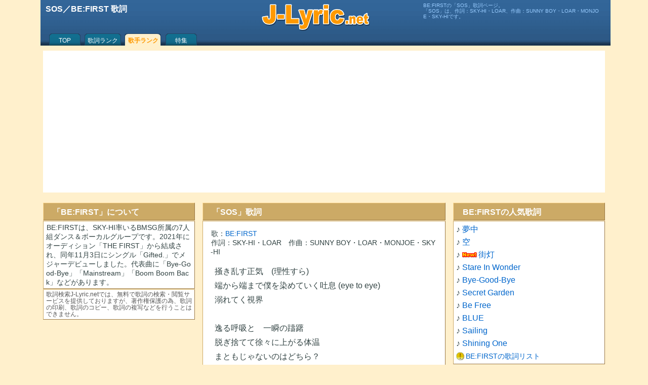

--- FILE ---
content_type: text/html; charset=UTF-8
request_url: https://j-lyric.net/artist/a062fca/l05e001.html
body_size: 5360
content:
<!DOCTYPE html><html lang="ja"><head><meta charset="UTF-8"><title>SOS／BE:FIRST 歌詞</title><meta name="description" content="BE:FIRSTの「SOS」歌詞ページ。「SOS」は、作詞：SKY-HI・LOAR、作曲：SUNNY BOY・LOAR・MONJOE・SKY-HIです。"><meta name="keywords" content="SOS,BE:FIRST,無料,歌詞" /><meta name="viewport" content="width=device-width, initial-scale=1.0"><link rel="shortcut icon" href="/j-lyric.ico"><script async src="https://pagead2.googlesyndication.com/pagead/js/adsbygoogle.js?client=ca-pub-4888448476575673"crossorigin="anonymous"></script><!-- Google tag (gtag.js) --><script async src="https://www.googletagmanager.com/gtag/js?id=G-9XC27NLSLY"></script><script>window.dataLayer = window.dataLayer || [];function gtag(){dataLayer.push(arguments);}gtag('js', new Date());gtag('config', 'G-9XC27NLSLY');</script><style type="text/css">@media print {body { display: none !important; }}body,div,ul,li,h1,h2,h3,h4,form,th,td,p {font-family: "HelveticaNeue", Helvetica, Arial, sans-serif;margin:0;padding:0;font-size:1em;line-height:1.6em;color:#344;word-break:break-all;}body {background:#FFF0CC;}h1,h2{padding-left:0.15em;color:#FFF;}#sbox h2,#ebox h2 {text-align:left;width:160px;float:left;}#ebox,#sbox {text-align:center;}.ssel {display:block;float:right;font-size:0.7em;}a {color:#06C;text-decoration:none;}a:hover {text-decoration:underline;color:#CCAA66;}br {clear:both;line-height:0.2em;}form {margin:10px 0px;}#sbox ul {display:block;margin:10px auto;width:320px;list-style:none;}#sbox input[type="submit"]{clear:both;width:80px;display:block;margin:0 auto;}#Lyric {margin:1em 0.5em;font-size:medium;line-height:1.8em;}rt {font-size:0.7em;color:#77A;}#Lyric h3 {margin-left:0;padding-left:0;}.fnt {margin:0px 10px 10px 0px;font-size:0.7em;color:#777;text-align:left;}.fntc {width:90px;float:left;padding-top:10px;text-align:right;}#ttb {width:100%;height:85px;background:#4466AA url(/back2.png) 0px -169px repeat-x;margin:0px;padding:5px 3px 0px 3px;color:#FFF;}#ttb p {color:#9CF;font-size:0.65em;line-height:1.1em;padding:0px 0.3em;}#ttt {height:57px;overflow:hidden;}#mnu {clear:both;padding-left:10px;}#mnu a {display:block;color:#FFF;height:16px;text-align:center;padding-top:12px;font-size:12px;line-height:12px;float:left;overflow:hidden;}#mnu a:hover {color:#FF9900;}#mnu .m1a {width:70px;background:url(/back2.png) 0px 0px no-repeat;}#mnu .m1b {color:#FF9900;font-weight:bold;width:70px;background:url(/back2.png) -71px 0px no-repeat;}#mnu .m2a {width:80px;background:url(/back2.png) 0px -84px no-repeat;}#mnu .m2b {color:#FF9900;font-weight:bold;width:80px;background:url(/back2.png) -81px -84px no-repeat;}#foot {clear:both;height:1em;}#ftb {clear:both;text-align:center;border-top:1px solid #CCAA66;background:#FFF;font-size:0.8em;padding:2em 0.5em;}div .cap {margin-top:10px;padding:0.3em 0.5em 0.2em 1em;color:#FFF;background:#CCAA66;border-top:1px solid #FFDD99;border-left:1px solid #FFDD99;border-right:1px solid #997744;border-bottom:1px solid #997744;}div .h60,div .bdy,div .bdyc,div .lbdy,div .sns,div .ech,#cpw,#LyricExplanation {margin-top:1px;padding:3px 5px;background:#FFF;border-top:1px solid #CCAA66;border-left:1px solid #CCAA66;border-right:1px solid #997744;border-bottom:1px solid #997744;}#idx {margin-top:1px;padding:8px;background:#FFF;border-top:1px solid #CCAA66;border-left:1px solid #CCAA66;border-right:1px solid #997744;border-bottom:1px solid #997744;}div .sns {margin-top:10px;}div .lbdy {padding:15px;}div .h60 {height:60px;overflow:hidden;}div .bdyc {text-align:center;}div .ech {min-height:50px;}#cpw {text-align:center;font-size:0.8em;line-height:0.9em;color:#555;}#cpw img {margin-top:10px;width:100px;}div .ad,.ad1,.ad2,.ad3 {/***margin:15px auto;***/margin: 5px auto 5px auto;text-align:center;}div .rnk {clear:both;width:40px;margin-right:5px;float:left;text-align:center;color:#886633;font-weight:bold;line-height:1em;}div .rno {clear:both;width:60px;float:left;text-align:center;color:#886633;font-weight:bold;padding-top:18px;}div .n60,div .n40{background:#f4f4f4;float:left;margin-right:5px;}div .n60 {width:60px;height:60px;}div .n40 {width:40px;height:40px;}img.ill,img.i5r,img.i4l,img.i6l {border-right:1px solid #888;border-bottom:1px solid #888;}img.ill {width:110px;height:110px;margin-right:10px;float:left;margin-top:2px;}img.i5r {width:50px;height:50px;float:right;}img.i4l {width:40px;height:40px;float:left;}img.i6l {width:60px;height:60px;float:left;margin-right:5px;}p.mid{font-size:1em;line-height:1.6em;}p.sml{font-size:0.9em;line-height:1.25em;text-indent:0.1em;}p.sml2 {font-size:0.75em;line-height:1.1em;margin-left:1em;}p.sts{font-size:0.9em;line-height:1.3em;}p.ss{font-size:0.75em;line-height:1.1em;color:#555;}span.bld {color:#f00;font-weight:bold;}table {margin:0.5em auto;}th {font-weight:normal;text-align:right;font-size:0.95em;}input[type="text"] {width:120px;border:#CCC 2px solid;height:1.8em;margin:0px 5px;}#idx a,#idx .blk, #idx .sel {display:block;width:36px;height:32px;font-size:18px;line-height:28px;float:left;padding-top:3px;margin-right:4px;margin-bottom:4px;text-align:center;border:1px solid #AAAAAA;}#idx .sel {color:#F00;background:#FF0;}#idx .spc {width:12px;height:24px;float:left;}#s1,#s2,#s3,#s4 {padding:1px 3px;}a.alw,a.am-m,a.am-b,a.am-d {padding-left:19px;line-height:12px;font-size:14px;}a.alw {background:url(/back1.png) 0px -224px no-repeat;}a.am-m {background:url(/back1.png) 0px -170px no-repeat;}a.am-b {background:url(/back1.png) 0px -188px no-repeat;}a.am-d {background:url(/back1.png) 0px -206px no-repeat;}a.new {padding-left:32px;background:url(/back1.png) 0px -243px no-repeat;}a.f_s,a.f_m,a.f_l,a.a_l,a.a_c {display:block;float:left;width:24px;height:24px;}a.f_s {background:url(/back1.png) 0px -96px no-repeat;}a.f_m {background:url(/back1.png) 0px -120px no-repeat;}a.f_l {background:url(/back1.png) 0px -144px no-repeat;}a.a_l {background:url(/back1.png) 0px -72px no-repeat;}a.a_c {background:url(/back1.png) 0px -48px no-repeat;}#pager {margin:20px 0px 0px 0px;padding-bottom:10px;text-align:center;}#pager a {display:block;background:#FFF;text-align:center;width:60px;margin:3px;float:left;border-top:1px solid #CCAA66;border-left:1px solid #CCAA66;border-right:1px solid #997744;border-bottom:1px solid #997744;}#pager a:hover {color:#FFF;background:#CCAA66;border-top:1px solid #FFDD99;border-left:1px solid #FFDD99;}#pager a.sel {color:#FF0000;background:#CCAA66;border-top:1px solid #FFDD99;border-left:1px solid #FFDD99;}#topics img {float:right;width:160px;margin:5px;}#topics img.list {float:right;width:120px;margin:3px;}#topics h3,h4 {font-size:1.0em;margin-top:10px;}#topics p {margin-left:5px;margin-bottom:10px;font-size:medium;line-height:1.4em;}#topic_list img {float:left;width:60px;margin:5px 5px 5px 0px;}#topic_list p {font-size:small;line-height:1.4em;}#LyricExplanation h3 {font-size:1em;margin-top:1em;}#LyricExplanation p {font-size:0.9em;line-height:1.6em;margin:0 0.5em;}#LyricExplanation .score {height:80px;/**float:left;margin-right:10px;border:1px solid #AAA;**/}#FullImg,#ScoreImg {margin:0;padding:0;text-align:center;}#FullImg img {width:95vw;}#ScoreImg img {width:85vw;}img.wipe {float:left;width:120px;margin:5px 5px 5px 0px;}@media screen and ( min-width:600px ){body {width:1120px;margin:0px auto;}#ttb .cnt {width:1110px;margin:0px auto;}#ttb .lft {width:425px;height:50px;float:left;color:#FFF;}#ttb .cen {width:219px;height:57px;float:left;background:url(/back2.png) 0px -112px no-repeat;}#ttb .rit {width:365px;float:right;}#bas,#mnu {margin:0px auto;width:1110px;}#bas {background:#FFF;}#cnt {width:795px;float:right;}#mnb {width:480px;float:left;}#rtb {width:300px;float:right;}#ltb {width:300px;float:left;}input[type="text"] {width:220px;}#FullImg img,#ScoreImg img {width:100%;}}@media screen and ( min-width:360px ){input[type="text"]{width:180px;}}@media screen and ( max-width:599px ){.bdy,.bdyc,.h60,.cap,#cpw,.lbdy,.sns,#idx,#LyricExplanation {margin-left:3px;margin-right:3px;}#Lyric {/***margin:2em 0.1em;***/}#idx {padding-left:12px;}#idx a,#idx .blk, #idx .sel {width:50px;}}@media screen and ( max-width:359px ){#sbox ul {width:300px;}}@media all and (-ms-high-contrast: none) {rt{transform: translateY(0.8em);}}</style><script type='text/javascript'>function fncSetCookie(name,value){d = new Date();d.setTime(d.getTime() + 24*60*60*1000*30);document.cookie = name + '=' + escape(value) + ';expires=' + d.toGMTString() + ';path=/';}function fncGetCookie(name){var search = name + '=';if (document.cookie.length>0) {offset = document.cookie.indexOf(search);if (offset != -1){offset += search.length;end = document.cookie.indexOf(';',offset);if(end == -1) end = document.cookie.length;return unescape(document.cookie.substring(offset,end));}}return null;}</script></head><body onContextmenu="return false" onselectstart="return false"><div id="ttb"><div id="ttt"><div class="cnt"><div class="lft"><h1>SOS／BE:FIRST 歌詞</h1></div><a class="cen" href="/" title="歌詞検索J-Lyric.net"></a><div class="rit"><p>BE:FIRSTの「SOS」歌詞ページ。<br>「SOS」は、作詞：SKY-HI・LOAR、作曲：SUNNY BOY・LOAR・MONJOE・SKY-HIです。</p></div></div></div><div id="nav"><div id="mnu"><a class="m1a" href="/">TOP</a><a class="m2a" href="/lyric/p1.html">歌詞ランク</a><a class="m2b" href="/artist/p1.html">歌手ランク</a><a class="m1a" href="/okaasan/">特集</a></div></div></div><div id="bas"><div id="cnt"><div id="mnb"><div class="cap"><h2>「SOS」歌詞</h2></div><div class="lbdy"><p class="sml">歌：<a href="/artist/a062fca/" title="BE:FIRST 歌詞リスト">BE:FIRST</a></p><p class="sml">作詞：SKY-HI・LOAR　作曲：SUNNY BOY・LOAR・MONJOE・SKY-HI</p><p id="Lyric">掻き乱す正気　(理性すら)<br>端から端まで僕を染めていく吐息 (eye to eye)<br>溺れてく視界<br><br>逸る呼吸と　一瞬の躊躇<br>脱ぎ捨てて徐々に上がる体温<br>まともじゃないのはどちら？<br>答えの無い二択を何度も間違う<br><br>自分じゃ無くなる<br>言い訳を探す<br>甘く汚される<br><br>本能と理性とがまたにらめっこ<br>あの微笑みの向こう側の迷路<br>I know　まだ早い I know　もう遅い<br>I know I don&#039;t… I know, I know<br><br>You want me to lead<br>(All night, All night, All night)<br><br>どうすればいい…<br>(All night, All night, All night)<br><br>I&#039;m about to lose it all<br>抑えきれない程<br>燃え盛る炎　OK？<br>(I&#039;m about to lose it all)<br><br>最後のSOS SOS S,S, SOS<br>乱れるSOS SOS S,S, SOS<br>点滅するsignal<br>口に残るflavor<br>弱まり消えそうな (red light)<br>最後のS,S, SOS<br><br>二人飲み込んでしまうくらい<br>熱く濡れ落ちた溝は深い<br><br>そっと触れたら違う世界<br>名前すら忘れてしまいたい<br><br>汚したくない虚の上<br>汚れていたいのが本音<br>逃げられないのはなんで？<br><br>なんでなんてわかってたってもうLose my Control<br>何度も繰り返すイケない想像<br><br>Take it slow, I know you show I want more<br>強く引き寄せてdip it low, low<br>We go<br><br>You want me to lead<br>(All night, All night, All night)<br><br>どうすればいい…<br>(All night, All night, All night)<br><br>I&#039;m about to lose it all<br>君に届く程<br>音を上げる鼓動 No way<br>(I&#039;m about to lose it all)<br><br>最後のSOS SOS S,S, SOS<br>乱れるSOS SOS S,S, SOS<br>点滅するsignal<br>口に残るflavor<br>弱まり消えそうな (red light)<br><br>最後のS,S, SOS<br></p><div class="fnt"><div class="fntc">文字サイズ：</div><a class="f_s" href="javascript:fncSetFont('small');" title="小さいフォント"></a> <a class="f_m" href="javascript:fncSetFont('medium');" title="普通フォント"></a> <a class="f_l" href="javascript:fncSetFont('large');" title="大きいフォント"></a> <div class="fntc">歌詞の位置：</div><a class="a_l" href="javascript:fncSetAlign('left');" title="左寄せ"></a> <a class="a_c" href="javascript:fncSetAlign('center');" title="中央"></a></div><script>function fncSetFont( size ){E = document.getElementById( "Lyric" );E.style.fontSize=size;E.style.lineHeight="1.8em";fncSetCookie('fontSize',size);}function fncSetAlign( align ){E = document.getElementById( "Lyric" );E.style.textAlign = align;fncSetCookie('textAlign',align);}var fontSize = fncGetCookie("fontSize");if( fontSize ) fncSetFont(fontSize);var textAlign = fncGetCookie("textAlign");if( textAlign ) fncSetAlign(textAlign);</script></div><br></div><div id="rtb"><div class="cap"><h2>BE:FIRSTの人気歌詞</h2></div><div class="bdy"><p class="mid"> ♪ <a href="/artist/a062fca/l064620.html" title="BE:FIRST 夢中 歌詞">夢中</a></p><p class="mid"> ♪ <a href="/artist/a062fca/l0651b6.html" title="BE:FIRST 空 歌詞">空</a></p><p class="mid"> ♪ <a class="new" href="/artist/a062fca/l066e17.html" title="BE:FIRST 街灯 歌詞">街灯</a></p><p class="mid"> ♪ <a href="/artist/a062fca/l06621b.html" title="BE:FIRST Stare In Wonder 歌詞">Stare In Wonder</a></p><p class="mid"> ♪ <a href="/artist/a062fca/l057cb8.html" title="BE:FIRST Bye-Good-Bye 歌詞">Bye-Good-Bye</a></p><p class="mid"> ♪ <a href="/artist/a062fca/l065a4f.html" title="BE:FIRST Secret Garden 歌詞">Secret Garden</a></p><p class="mid"> ♪ <a href="/artist/a062fca/l059d95.html" title="BE:FIRST Be Free 歌詞">Be Free</a></p><p class="mid"> ♪ <a href="/artist/a062fca/l065e43.html" title="BE:FIRST BLUE 歌詞">BLUE</a></p><p class="mid"> ♪ <a href="/artist/a062fca/l0627c8.html" title="BE:FIRST Sailing 歌詞">Sailing</a></p><p class="mid"> ♪ <a href="/artist/a062fca/l055d02.html" title="BE:FIRST Shining One 歌詞">Shining One</a></p><p class="mid"><a class="alw" href="/artist/a062fca/" title="BE:FIRST 歌詞リスト">BE:FIRSTの歌詞リスト</a></p></div></div></div><div id="ltb"><div class="cap"><h2>「BE:FIRST」について</h2></div><div class="bdy"><p class="sml">BE:FIRSTは、SKY-HI率いるBMSG所属の7人組ダンス＆ボーカルグループです。2021年にオーディション「THE FIRST」から結成され、同年11月3日にシングル「Gifted.」でメジャーデビューしました。代表曲に「Bye-Good-Bye」「Mainstream」「Boom Boom Back」などがあります。</p></div><div class="bdy"><p class="ss">歌詞検索J-Lyric.netでは、無料で歌詞の検索・閲覧サービスを提供しておりますが、著作権保護の為、歌詞の印刷、歌詞のコピー、歌詞の複写などを行うことはできません。</p></div></div></div><div id="foot"></div><div id="ftb"><p><a class='sml' href='/info/e375.html'>歌詞の検索方法</a> <a class='sml' href='/info/e374.html'>利用規約</a> <a class='sml' href='/info/e373.html'>J-Lyric.net について</a></p><p class='cpw'>Copyright (c) 2006-2026 J-Lyric.net</p><script type="application/ld+json">{"@context": "https://schema.org","@graph": [{"@type": "MusicRecording","name": "SOS","byArtist": {"@type": "MusicGroup","name": "BE:FIRST","url": "https://j-lyric.net/artist/a062fca/"},"inAlbum": {"@type": "MusicAlbum","name": "SOS"},"url": "https://j-lyric.net/artist/a062fca/l05e001.html","description": "BE:FIRSTの「SOS」歌詞ページ。「SOS」は、作詞：SKY-HI・LOAR、作曲：SUNNY BOY・LOAR・MONJOE・SKY-HIです。"},{"@type": "BreadcrumbList","itemListElement": [{"@type": "ListItem","position": 1,"name": "J-Lyric.net","item": "https://j-lyric.net/"},{"@type": "ListItem","position": 2,"name": "BE:FIRSTの歌詞一覧","item": "https://j-lyric.net/artist/a062fca/"},{"@type": "ListItem","position": 3,"name": "SOS","item": "https://j-lyric.net/artist/a062fca/l05e001.html"}]}]}</script></div></body></html>

--- FILE ---
content_type: text/html; charset=utf-8
request_url: https://www.google.com/recaptcha/api2/aframe
body_size: 265
content:
<!DOCTYPE HTML><html><head><meta http-equiv="content-type" content="text/html; charset=UTF-8"></head><body><script nonce="ID6Z1FRwrFe6tX-eXoMiuA">/** Anti-fraud and anti-abuse applications only. See google.com/recaptcha */ try{var clients={'sodar':'https://pagead2.googlesyndication.com/pagead/sodar?'};window.addEventListener("message",function(a){try{if(a.source===window.parent){var b=JSON.parse(a.data);var c=clients[b['id']];if(c){var d=document.createElement('img');d.src=c+b['params']+'&rc='+(localStorage.getItem("rc::a")?sessionStorage.getItem("rc::b"):"");window.document.body.appendChild(d);sessionStorage.setItem("rc::e",parseInt(sessionStorage.getItem("rc::e")||0)+1);localStorage.setItem("rc::h",'1768870688143');}}}catch(b){}});window.parent.postMessage("_grecaptcha_ready", "*");}catch(b){}</script></body></html>